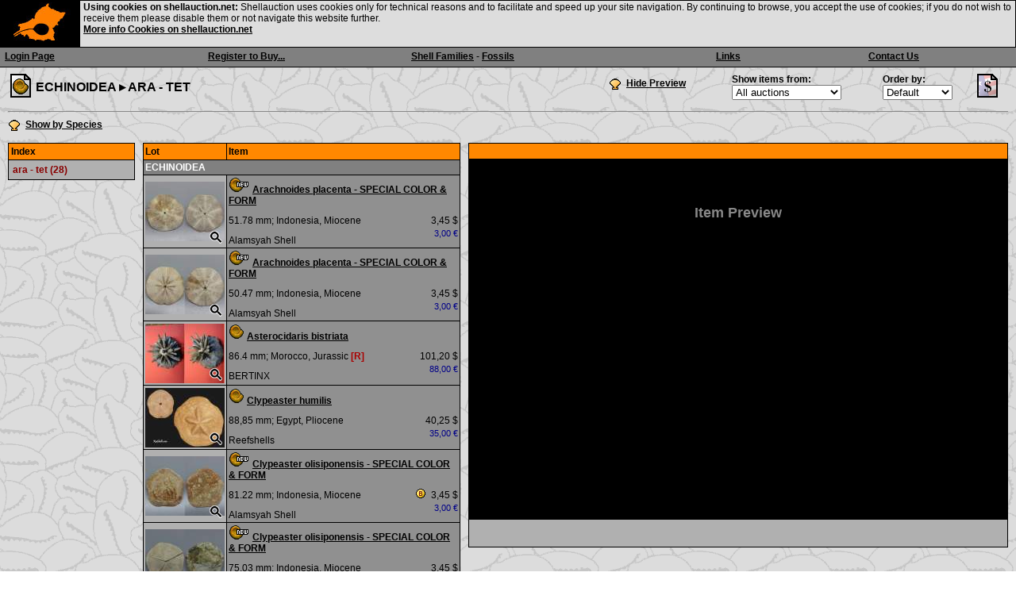

--- FILE ---
content_type: text/html; charset=UTF-8
request_url: https://shellauction.net/auction_search.php?famiglia=ECHINOIDEA&dealer=&command=switch_to_USD&shop=F
body_size: 9347
content:
<!DOCTYPE html>
<html lang='en'>
<head>
<meta http-equiv="content-type" content="text/html; charset=UTF-8" />
<meta http-equiv="expires" content="0" />
<meta name="viewport" content="width=device-width, initial-scale=1.0" />
<title>shellauction.net :: ECHINOIDEA :: ARA - TET </title>
<style>
body {
	font-family:	arial;
	font-size:		12px;
}

a {
	font-family		:arial;
	font-size		:12px;
	font-weight		:bold;
	text-decoration	:underline;
	color			:#000000;
}

a:hover {
	font-family		:arial;
	font-weight		:bold;
	text-decoration	:underline;
	color			:#BB0000;
}

.B11{
	font-family		:arial;
	font-size		:12px;
	font-weight		:bold;
	text-decoration	:none;
	color			:#000000;
	background-color:#FF8800;
	margin-left		:0px;
}

.B11n{
	font-family		:arial;
	font-size		:12px;
	font-weight		:normal;
	text-decoration	:none;
	color			:#000000;
	margin-left		:0px;
}

.BCol {
	font-family		:arial;
	font-size		:12px;
	font-weight		:bold;
	text-decoration	:none;
	color			:#000000;
	background-color:#FF8800;
	margin-left		:0px;
}

.B18{
	font-family		:arial;
	font-size		:18px;
	font-weight		:bold;
	text-decoration	:none;
	color			:#000000;
	background-color:#FF8800;
}


.GB11{
	font-family		:arial;
	font-size		:12px;
	font-weight		:normal;
	text-decoration	:none;
	color			:#000000;
	background-color:#B0B0B0;
}

.GD11{
	font-family		:arial;
	font-size		:12px;
	font-weight		:normal;
	text-decoration	:none;
	color			:#000000;
	background-color:#B0B0B0;
}


.GY11{
	font-family		:arial;
	font-size		:12px;
	font-weight		:normal;
	text-decoration	:none;
	color			:#000000;
	background-color:#FFBB00;
}


.G811{
	font-family		:arial;
	font-size		:12px;
	font-weight		:normal;
	text-decoration	:none;
	color			:#FFFFFF;
	background-color:#808080;
}


.T10{
	font-family		:arial;
	font-size		:10px;
	font-weight		:normal;
	text-decoration	:none;
	color			:#000000;
}


.T10W{
	font-family		:arial;
	font-size		:10px;
	font-weight		:normal;
	text-decoration	:none;
	color			:#FFFFFF;
}


.T11{
	font-family		:arial;
	font-size		:11px;
	font-weight		:normal;
	text-decoration	:none;
	color			:#000000;
}


.T12{
	font-family		:arial;
	font-size		:12px;
	font-weight		:normal;
	text-decoration	:none;
	color			:#000000;
}


.T14{
	font-family		:arial;
	font-size		:14px;
	font-weight		:normal;
	text-decoration	:none;
	color			:#000000;
}


.T16{
	font-family		:arial;
	font-size		:16px;
	font-weight		:normal;
	text-decoration	:none;
	color			:#000000;
}


.T18{
	font-family		:arial;
	font-size		:18px;
	font-weight		:normal;
	text-decoration	:none;
	color			:#000000;
}


.T20{
	font-family		:arial;
	font-size		:20px;
	font-weight		:bold;
	text-decoration	:none;
	color			:#000000;
}


.BLK{
	font-family		:arial;
	font-size		:12px;
	font-weight		:bold;
	text-decoration	:none;
	color			:#FFFFFF;
	background-color:#000000;
}


.BLKT {
	font-family		:arial;
	font-size		:12px;
	text-decoration	:none;
	color			:#FFFFFF;
	background-color:#000000;
}


p {
	font-family		:arial;
	font-size		:18px;
	font-weight		:bold;
	text-decoration	:none;
	color			:#000000;
}


.brka {
	word-break: break-word;
}

.brkn {
	white-space: nowrap;
}


.USV{
	font-family		:arial;
	font-size		:11px;
	font-weight		:normal;
	text-decoration	:none;
	color			:#880000;
}

.EUV{
	font-family		:arial;
	font-size		:11px;
	font-weight		:normal;
	text-decoration	:none;
	color			:#000088;
}

.tdUS{
	font-family		:arial;
	font-size		:12px;
	font-weight		:normal;
	text-decoration	:none;
	text-align		:right;
	color			:#FFFFFF;
	background-color:#CC0000;
}

.tdEU{
	font-family		:arial;
	font-size		:12px;
	font-weight		:normal;
	text-decoration	:none;
	text-align		:right;
	color			:#FFFFFF;
	background-color:#0000AA;
}


.panel {
	width:				98%;
	margin:				auto;
	border:				1px solid #000000;
}


.panel-head {
	background:			#000000;
	color:				#FFFFFF;
	font-weight:		bold;
	padding:			4px;
}

.panel-body {
	padding:			4px;
}


.tile {
	display:			inline-block;
}


.tile-btn {
	width:				130px;
	height:				22px;
	display:			inline-block;
	vertical-align:		middle;
	border:				0px solid gray;
	padding:			4px;
	line-height:		20px;
	white-space:		nowrap;
}


.tile-1 {
	min-width:			100px;
	height:				36px;
	display:			inline-block;
	margin:				1px;
	vertical-align:		middle;
}


.tile-2 {
	width:				49%;
	min-width:			200px;
	height:				36px;
	display:			inline-block;
	margin:				1px;
	vertical-align:		middle;
}

.tile-3 {
	width:				32%;
	min-width:			200px;
	height:				36px;
	display:			inline-block;
	margin:				1px;
	vertical-align:		middle;
}

.tile-4 {
	width:				24%;
	min-width:			200px;
	height:				36px;
	display:			inline-block;
	margin:				1px;
	vertical-align:		middle;
}


.no-desk		{	display:none;	}
.no-desk-div	{	display:none;	}
.no-desk-td		{	display:none;	}
.nav-menu		{	display:none;	}
.nav-menu-on	{	display:none;	}
.mobile-label	{	display:none;	}


@media only screen and (max-width: 750px) and (orientation:portrait ) {
	.no-desk		{	display:initial;}
	.no-desk-div	{	display:block;	}
	.no-desk-td		{	display:table-cell;	}
	.no-mobile		{	display:none;	}
	.nav-menu		{	display:none;	}
	.nav-menu-on	{	display:inline;	}
	.mobile-label	{	display:inline-block;	font-weight:bold; width:100%;	padding:0px 0px 4px;0px; }
}


@media only screen and (max-width: 359px) and (orientation:portrait ) {
	.nav-wide		{	display:none;	}
}


@media only screen and (max-height: 500px) and (orientation:landscape ) {
	.no-desk		{	display:initial;}
	.no-desk-div	{	display:block;	}
	.no-desk-td		{	display:table-cell;	}
	.no-mobile		{	display:none;	}
	.nav-menu		{	display:none;	}
	.nav-menu-on	{	display:inline;	}
	.mobile-label	{	display:inline-block;	font-weight:bold; width:100%;	padding:0px 0px 4px;0px; }
}

</style>
<link rel='shortcut icon' href='https://www.shellauction.net/icone/pecten_s.gif' />
<script>
function _resize_default() {
_menu_close();
if(typeof _resize === 'function') { _resize(); }
}
function _menu_close() {
  var i; var a = document.getElementsByClassName('nav-menu-on');
  for(i=0;i<a.length;i++) { a[i].className='nav-menu'; }
}
</script>
</head>
<body onresize='Javascript: _resize_default();' background='icone/cypraea.png' style='margin:0px;'>
<table class='no-mobile' align='center' cellspacing='0' cellpadding='0' border='0' width='100%' class='B11' style='border-bottom:1px solid black'>
<tr style='height:50px'>
<td class='BLK' style='width:15%; text-align:center; padding:2px;'><img src='icone/h_chicoreus.png' /></td>
<td class='B11'style='width:70%;font-family:courier;font-weight:normal;color:#000000;' align='center' >
<font class='no-mobile' style='font-size:20px'><b>www.shellauction.net</b></font>
</td>
<td class='BLK no-mobile' style='width:15%;  text-align:center; padding:2px;'><img src='icone/h_lambis.png' /></td>
</td>
</tr>
<tr class='G811 no-mobile'><td colspan='3' style='border-top:1px solid black;'>
<table width='100%' cellspacing='0' cellpadding='6' border='0' align='center'>
<tr style='color:#000000;'>
<td width='20%' valign=center><a href='https://www.shellauction.net/login.php'>Login Page</a></td>
<td width='20%'><a href='disclaimer_accept_step1.php'>Register to Buy...</a></td>
<td width='30%' valign=center><a href='auction_families.php'>Shell Families</a> - <a href='auction_families.php?f=1'>Fossils</a></td>
<td width='15%' class='no-mobile' valign=center><a href='auction_dealers.php'>Links</a></td>
<td width='15%' valign=center><a href='mail_form.php'>Contact Us</a></td>
</tr>
</table>
</td></tr></table>
<div class='no-desk-div'><table class='B11'  width='100%' style='width:100%; height: 48px; border-bottom:1px solid black'>
<tr>
<td style='width:15%; min-width:40px; cursor:pointer;' onclick='Javascript: _nav_open();'><div class='tile' style='padding:6px 8px;'><img src='icone/h_menu.png' style='width:22px; border:0px; margin-top:4px;'/></div></td>
<td class='B11' style='width:70%; font-family:courier; font-size:16.4px; letter-spacing: -0.5px; text-align:center; padding:2px; vertical-align:middle;'><b>www.shellauction.net</b></td><td class='brkn' style='width:15%; min-width:76px; text-align:right;'>
<a href='auction_families.php' class='nav-wide'><div class='tile' style='padding:6px 8px; cursor:pointer;'><img src='icone/h_pecten.png' style='width:22px; border:0px;'/></div></a></td>
</tr>
</table>
</div>
<!-- NAV MENU FUNCTIONS :: START -->
<style>
.menu-line		{ padding:10px; font-size: 16px; cursor:pointer; }
.menu-line:hover	{ background:#FFDD77; }
.menu-line img  	{ width:22px; border:0px; padding-right:8px; }</style>
<div id='h_nav_menu' class='nav-menu' style='position:fixed; left:0px; top:0px; right:0px; bottom:0px; z-index:9999' onclick='_nav_close();'>
<div class='BCol'    style='position:absolute; left:0px; top:48px; width:200px; bottom:0px; border-right:1px solid black;'>
<div class='menu-line' onclick="Javascript: _nav_click('login.php');"><img src='icone/h_login.png' align='center'/> Login</div>
<div class='menu-line' onclick="Javascript: _nav_click('auction_families.php');"><img src='icone/h_pecten.png' align='center'/> Shell Families</div>
<div class='menu-line' onclick="Javascript: _nav_click('auction_families.php?d=1');"><img src='icone/h_pecten.png' align='center'/> Shell Dealers</div>
<div class='menu-line' onclick="Javascript: _nav_click('auction_families.php?f=1');"><img src='icone/h_pecten.png' align='center'/> Fossil Items</div>
<div class='menu-line' onclick="Javascript: _nav_click('mail_form.php');"><div class='tile' style='padding-left:3px; padding-right:15px;'>@</div>Contact Us</div>
</div>
</div>
<script>
function _nav_click(s){ document.location = s;	}
function _nav_open()  { document.getElementById('h_nav_menu').className = 'nav-menu-on';	}
function _nav_close() { document.getElementById('h_nav_menu').className = 'nav-menu';		}
</script>
<!-- NAV MENU FUNCTIONS :: END -->
<!-- COOKIE PANEL : START -->
<div class='__cookie_panel no-mobile' style='position:absolute; left:0px; top:0px; right:0px; height:58px; z-index:9999; border:1px solid black; background:#DDDDDD;'>
<div style='position:absolute; background:black; bottom:0px; top:0px;'><img src='icone/chicoreus.jpg' style='margin-top:2px'/></div>
<div style='position:absolute; left:103px; padding:1px'>
<b>Using cookies on shellauction.net:</b> 
Shellauction uses cookies only for technical reasons and to facilitate and speed up your site navigation. 
By continuing to browse, you accept the use of cookies;
if you do not wish to receive them please disable them or not navigate this website further.<br>
<a href='cookie_info.php' target=_blank>More info Cookies on shellauction.net</a></div>
</div>
<!-- COOKIE PANEL : END -->
<!-- COOKIE PANEL : START -->
<div class='__cookie_panel no-desk' style='position:fixed; left:0px; top:0px; right:0px; bottom:0px; z-index:9999;'>
<div style='position:absolute;; left:0px; right:0px; top:0px; bottom:0px; background:#FFFFFF; opacity:0.5; margin:auto;'></div>
<div style='position:absolute; width:98%; max-width:500px; left:0px; right:0px; top:60px; border:1px solid #444444; background:#DDDDDD; margin:auto;'>
<div style='padding:20px'>
<div class='T16' align='center'><b>COOKIE INFORMATIONS</b></div><br><b>Using cookies on shellauction.net:</b><br>
Shellauction uses cookies only for technical reasons and to facilitate and speed up your site navigation.<br>
By continuing to browse, you accept the use of cookies;
if you do not wish to receive them please disable them or not navigate this website further. 
<br><a href='cookie_info.php' target=_blank>More info Cookies on shellauction.net</a><br>
<br>
<div align='center'>
<a href="Javascript: _close_cookie_panel();">[ OK - Continue on the website ]</a></div>
</div>
</div>
</div>
<script>
function _close_cookie_panel() {
var a = document.getElementsByClassName('__cookie_panel');
var i;
for(i = 0; i < a.length; i++) { a[i].style.display = 'none';}
}
</script>
<!-- COOKIE PANEL : END -->

<style>

/* Standard Display */
	.layout-1					{	display:inherit; }
	.layout-2					{	display:none;	 }
	
	/* PREFS */
	.div_prefs					{	position:absolute; left: 10px; top:90px; right:10px; height:50px; border-bottom:1px solid #888888;	}
	.div_prefs_head				{	position:absolute; left:  0px; top:0px; width:40%; height: 45; padding:3px;	}
	.div_prefs_head_label		{	display:inline;	}
	.div_prefs_head_menu		{	display:none;	}
	.div_prefs_pre_on			{	display:none;	}	/* PREFIX MENU VISIBLE */
	.div_prefs_pre_off			{	display:none;	}	/* PREFIX MENU HIDDEN */
	.div_prefs_opt				{	position:absolute; left:  40%; top:0px; right:0px; height: 45; padding:3px;	}
	
	/* BODY */
	.div_body					{	position:absolute;  left:10px; top:150px; right:10px; bottom:10px;	}
	.div_body_s					{	position:absolute;  left:10px; top:150px; right:10px; bottom:10px;	}
	
	/* PREFIX OR FAMILY */
	.div_prefix					{	position:absolute;	left:0px; top:0px; width:160px;		}
	.div_prefix_ln				{	padding:	2px;	}
	.div_prefix_href			{	font-size:	12px; 	}
	
	.div_list					{	position:absolute;	left:170px; top:0px; right:0px;		}
	.div_list_py				{	width:400px; max-width:100%;		}
	.div_list_pn				{	width:100%;			}
	
	/* PREVIEW */
	.div_preview				{	position:fixed; left:590px; top:180px; right:10px; bottom:30px;  min-height:100px; border:0px solid black;		}
	.div_preview_on				{	position:fixed; left:590px; top:180px; right:10px; bottom:30px;  min-height:100px; border:0px solid black;		}
	.div_preview_close			{	display: none;	}


@media only screen and (max-width: 960px) and (orientation:portrait ) {
	.layout-1				{	display:none; }
	.layout-2				{	display:inherit; }
	
	/* PREFS */
	.div_prefs				{	position:absolute; left: 0px; top:90px;  right:0px; height:98px; border-bottom:1px solid #888888; overflow:auto;	}
	.div_prefs_head			{	position:absolute; left: 0px; top:0px;   width:inherit; right:0px; height: 45px; padding:3px;	}
	.div_prefs_head_label	{	display:inline;	}
	.div_prefs_head_menu	{	display:none;	}
	.div_prefs_pre_on		{	none;	}
	.div_prefs_pre_off		{	none;	}
	.div_prefs_opt			{	position:absolute; left: 0px; top:45px;  right:0px; height: 45px; padding:3px;	}
	
	/* BODY */
	.div_body				{	position:absolute; left:0px; top:190px; right:0px; bottom:0px;		}
	.div_body_s				{	position:absolute; left:0px; top:190px; right:0px; bottom:380px;	}
	
	/* PREFIX OR FAMILY */
	.div_prefix				{	position:fixed;	left:0px; top:190px; width:160px;	bottom:0px; overflow:scroll;	}
	.div_prefix_ln			{	padding:	2px;	}
	.div_prefix_href		{	font-size:	12px; 	}
	
	.div_list				{	position:absolute;	left:170px; top:0px; right:0px;	bottom:0px; overflow:scroll;	}
	.div_list_py			{	width:100%; }
	.div_list_pn			{	width:100%; }
	
	/* PREVIEW */
	.div_preview			{	position:absolute; left:170px;  top:inherit; height:380px; right:0px; bottom:0px;	display:none; }
	.div_preview_on			{	position:absolute; left:170px;  top:inherit; height:380px; right:0px; bottom:0px;	display:inherit; }
	.div_preview_close		{	display: inherit;	}
}


@media only screen and (max-width: 700px) and (orientation:portrait ) {
	.layout-1				{	display:none; }
	.layout-2				{	display:inherit; }

	/* PREFS */
	.div_prefs				{	position:absolute; left: 0px; top:51px;  right:0px; height:98px; border-bottom:1px solid #888888; overflow:auto;	}
	.div_prefs_head			{	position:absolute; left: 0px; top:0px;   width:inherit; right:0px; height: 45px; padding:3px;	}
	.div_prefs_head_label	{	display:none;	}
	.div_prefs_head_menu	{	display:inline;	}
	.div_prefs_pre_on		{	position:absolute; left: 0px; top:0px; right:0px; bottom: 0px; padding:0px; display:inherit; 	}
	.div_prefs_pre_off		{	none;	}
	.div_prefs_opt			{	position:absolute; left: 0px; top:45px;  right:0px; height: 45px; padding:3px;	}
	
	/* BODY */
	.div_body				{	position:absolute; left:0px; top:150px; right:0px; bottom:0px;		}
	.div_body_s				{	position:absolute; left:0px; top:150px; right:0px; bottom:380px;	}
	
	/* PREFIX OR FAMILY */
	.div_prefix				{	display:none;		}
	.div_prefix_ln			{	padding: 8px; 		}
	.div_prefix_href		{	font-size: 18px; 	}
	
	.div_list				{	position:absolute; left:0px;  top:0px; right:0px; bottom:0px;		overflow:scroll;	}
	.div_list_py			{	width:100%; }
	.div_list_pn			{	width:100%; }
	
	/* PREVIEW */
	.div_preview			{	position:absolute; left:0px;  top:inherit; height:380px; right:0px; bottom:0px;	display:none; }
	.div_preview_on			{	position:absolute; left:0px;  top:inherit; height:380px; right:0px; bottom:0px;	display:inherit; }
	.div_preview_close		{	display: inherit;	}
}


@media only screen and (max-height: 500px) and (orientation:landscape ) {
	.layout-1				{	display:none; }
	.layout-2				{	display:inherit; }
	
	/* PREFS */
	.div_prefs					{	position:absolute; left: 10px; top:55px; right:10px; height:50px; border-bottom:1px solid #888888;	}
	.div_prefs_head				{	position:absolute; left:  0px; top:0px; width:40%; height: 45; padding:3px;	}
	.div_prefs_head_label		{	display:inline;	}
	.div_prefs_head_menu		{	display:none;	}
	.div_prefs_pre_on			{	display:none;	}	/* PREFIX MENU VISIBLE */
	.div_prefs_pre_off			{	display:none;	}	/* PREFIX MENU HIDDEN */
	.div_prefs_opt				{	position:absolute; left:  40%; top:0px; right:0px; height: 45px; padding:3px;	}
	
	/* BODY */
	.div_body					{	position:absolute;  left:10px; top:110px; right:10px; bottom:10px;	}
	.div_body_s					{	position:absolute;  left:10px; top:110px; right:10px; bottom:10px;	}
	
	/* PREFIX OR FAMILY */
	.div_prefix					{	position:absolute;	left:0px; top:0px; width:160px;		}
	.div_prefix_ln				{	padding:	2px;	}
	.div_prefix_href			{	font-size:	12px; 	}
	
	.div_list					{	position:absolute;	left:170px; top:0px; right:0px;		}
	.div_list_py				{	width:400px; max-width:100%;		}
	.div_list_pn				{	width:100%;			}
	
	/* PREVIEW */
	.div_preview				{	position:fixed; left:590px; top:140px; right:5px; bottom:5px;  min-height:100px; border:0px solid black;		}
	.div_preview_on				{	position:fixed; left:590px; top:140px; right:5px; bottom:5px;  min-height:100px; border:0px solid black;		}
	.div_preview_close			{	display: none;	}
}


@media only screen and (max-height:500px) and (max-width:960px) and (orientation:landscape ) {
	.layout-1				{	display:none; }
	.layout-2				{	display:inherit; }
	
	/* PREFS */
	.div_prefs					{	position:absolute; left: 4px; top:55px; right:10px; height:50px; border-bottom:none; }
	.div_prefs_head				{	position:absolute; left:  0px; top:0px; width:40%; height: 45; padding:3px;	}
	.div_prefs_head_label		{	display:none;	}
	.div_prefs_head_menu		{	display:inline;	}
	.div_prefs_pre_on			{	position:absolute; left: 0px; top:0px; right:0px; bottom: 0px; padding:0px; display:inherit;}
	.div_prefs_pre_off			{	display:none;	}	/* PREFIX MENU HIDDEN */
	.div_prefs_opt				{	position:absolute; left: 0px; top:45px; width:400px; height: 45px; padding:0px; border-bottom:1px solid #888888;		}
	
	/* BODY */
	.div_body					{	position:absolute;  left:4px; top:150px; right:10px; }
	.div_body_s					{	position:absolute;  left:4px; top:150px; right:10px; }
	
	/* PREFIX OR FAMILY */
	.div_prefix					{	display:	none;		}
	.div_prefix_ln				{	padding: 8px; 		}
	.div_prefix_href			{	font-size: 18px; 	}
	
	.div_list					{	position:absolute;	left:0px; top:0px; width:400px;		}
	.div_list_py				{	width:400px; max-width:100%;		}
	.div_list_pn				{	width:100%;			}
	
	/* PREVIEW */
	.div_preview				{	position:fixed; left:410px; top:60px; right:5px; bottom:5px;  min-height:100px; border:0px solid black;		}
	.div_preview_on				{	position:fixed; left:410px; top:60px; right:5px; bottom:5px;  min-height:100px; border:0px solid black;		}
	.div_preview_close			{	display: none;	}
}


</style>


<style>.bg_center			{	cursor:pointer; background-repeat: no-repeat; background-position: center, center; }</style>
<style>.GB11_sp			{	background-color:#909090; }</style>
<style>.GB11h 			{	font-family:arial; font-size:12px; font-weight:normal; background-color:#FFDD77; color:#000000; text-decoration:none; }</style>
<style>.GB11h_sp			{	background-color:#FFDD77; }</style>
<!-- SHORTCUT= -->
<!-- IDX=0 -->
<!-- time query = 0.0027 --><div class='div_prefs'>
<form name='form_data' action='auction_search.php'>
<input type='hidden' name='shop' value='F'>
<input type='hidden' name='famiglia' value='ECHINOIDEA'>
<input type='hidden' name='dealer' value=''>
<div class='div_prefs_head'>
<table width='100%' cellspacing='0' cellpadding='0' border='0' align='center'>
<tr><td style='width:10px; max-width:40px;'>
<img src='icone/fossil.gif' alt='' border=0 align=center/> </td><td valign='middle'>
<font class='T16'><b>ECHINOIDEA &#x25B8; <font class='div_prefs_head_label'>ARA - TET</font><font class='div_prefs_head_menu'><a href='Javascript: _prefix_open();' class='T16'><u><b>ARA - TET</b></u></a></font></font></b></font>
</td></tr>
</table>
</div><div class='div_prefs_opt'>
<table style='width:99%; max-width:500px;' cellspacing='0' cellpadding='0' align='right' border='0'><tr>
<td width='30%' class='T12 brkn layout-1' valign='middle' style='line-height:24px;'>
<img src='icone/pecten_s.gif' border=0 align=center></img> &nbsp;<a href='auction_search.php?famiglia=ECHINOIDEA&dealer=&set_icon=0&shop=F'>Hide Preview</a>
</td><td width='38%' class=T12 valign='middle'>
<label for='set_first'><b>Show items from:</b></label><br>
<select id='set_first' onchange="Javascript: filter_select(this, 277)">
<option value='F' selected>All auctions<option value='FC'>Current auction<option value='FP'>Two auctions<option value='FR'>Reduced Price Only<option value='F1'>1 EUR Start Only</select>
</td><td width='19%' class=T12 valign='middle'>
<label for='set_order'><b>Order by:</b></label><br>
<select id='set_order' name='set_order' onchange='Javascript: this.form.submit()'>
<option value='G' selected>Default<option value='P1'>Price Up<option value='P2'>Price Down</select>
</td><td align=right width='12%' valign='middle'>
<a href='auction_search.php?famiglia=ECHINOIDEA&dealer=&command=switch_to_EURO&shop=F' title='Switch to EURO'><img src='icone/flag_usa.gif' border=0 align=center/></a>
</td></tr>
</table>
</div></form>
</div>
<!-- BEGIN BODY -->
<div id='div_body' class='div_body'>
<div class='div_prefix'>
<img src='icone/pecten_s.gif' border=0 align=center></img>
&nbsp;<a href='auction_search.php?famiglia=ECHINOIDEA&set_type_std=S'>Show by Species</a>
<div style='position:absolute; left: 0px; top:30px; right:0px;'>
<table align=center cellspacing=0 cellpadding=0 border=0 width='100%'>
<tr><td class='BLK'>
<table align=center cellspacing=1 cellpadding=3 border=0 width='100%'>
<tr class='B11'><td>Index</td></tr>
<tr class='GB11'><td>
<div class='div_prefix_ln'>
<font class=B11n><font class='div_prefix_href' color=#880000><b>ara - tet (28)</b></font></font>
</div>
</td>
</table>
</td></tr></table>
</div>
</div>
<div class='div_list'>
<div align='center'><table width=100% cellspacing=0 cellpadding=2 align=center border=0><tr height=30><td width='100' valign='middle'>
</td><td align=center valign='middle'>
</td><td align=right width='100' valign='middle'>
</td></tr></table>
</div><div class='div_list_py'>
<table align=center cellspacing=0 cellpadding=0 border=0 width='100%'>
<tr><td class='BLK'>
<table align=center cellspacing=1 cellpadding=2 border=0 width='100%'>
<tr class=B11 height=20><td width=20>Lot</td><td>Item</td></tr>
<tr><td class=G811 colspan='2'><b>ECHINOIDEA</b> </td></tr><tr  id='pos_1'  class='GB11' height='80' item_id='3954479' locked=''>
<td width='100px' class='bg_center' style='background-image: url(images_icons/3954/i0003954479ico.jpg); ' onclick='Javascript: item_preview(3954479);' align='right' valign='bottom'><img src='icone/lente.png' border='0' alt='lente.png'/>&nbsp;
</td><td class='GB11_sp'><div id='sp_3954479' pos='1' watched='0'><img src='icone/fossil_s_new.gif' border=0 align=center/> <a id='ln_3954479' href='auction_shell.php?id=3954479&pres=1'>Arachnoides placenta - SPECIAL COLOR & FORM</a></div><div style='line-height:36px'><font id='size_3954479'>51.78 mm; </font> <font id='desc_3954479'>Indonesia, Miocene</font> <div style='float:right; line-height:16px; padding-top:10px;' id='price_3954479' align='right'> 3,45 $</b><br><font class=EUV>3,00 &#8364;</font></div></div><div id='deal_3954479'>Alamsyah Shell</div></td>
</tr>
<tr  id='pos_2'  class='GB11' height='80' item_id='3954478' locked=''>
<td width='100px' class='bg_center' style='background-image: url(images_icons/3954/i0003954478ico.jpg); ' onclick='Javascript: item_preview(3954478);' align='right' valign='bottom'><img src='icone/lente.png' border='0' alt='lente.png'/>&nbsp;
</td><td class='GB11_sp'><div id='sp_3954478' pos='2' watched='0'><img src='icone/fossil_s_new.gif' border=0 align=center/> <a id='ln_3954478' href='auction_shell.php?id=3954478&pres=1'>Arachnoides placenta - SPECIAL COLOR & FORM</a></div><div style='line-height:36px'><font id='size_3954478'>50.47 mm; </font> <font id='desc_3954478'>Indonesia, Miocene</font> <div style='float:right; line-height:16px; padding-top:10px;' id='price_3954478' align='right'> 3,45 $</b><br><font class=EUV>3,00 &#8364;</font></div></div><div id='deal_3954478'>Alamsyah Shell</div></td>
</tr>
<tr  id='pos_3'  class='GB11' height='80' item_id='3543150' locked=''>
<td width='100px' class='bg_center' style='background-image: url(images_icons/3543/i0003543150ico.jpg); ' onclick='Javascript: item_preview(3543150);' align='right' valign='bottom'><img src='icone/lente.png' border='0' alt='lente.png'/>&nbsp;
</td><td class='GB11_sp'><div id='sp_3543150' pos='3' watched='0'><img src='icone/fossil_s.gif' border=0 align=center/> <a id='ln_3543150' href='auction_shell.php?id=3543150&pres=1'>Asterocidaris bistriata</a></div><div style='line-height:36px'><font id='size_3543150'>86.4 mm; </font> <font id='desc_3543150'>Morocco, Jurassic</font> <font color=#AA0000><b>[R]</b></font><div style='float:right; line-height:16px; padding-top:10px;' id='price_3543150' align='right'> 101,20 $</b><br><font class=EUV>88,00 &#8364;</font></div></div><div id='deal_3543150'>BERTINX</div></td>
</tr>
<tr  id='pos_4'  class='GB11' height='80' item_id='3257948' locked=''>
<td width='100px' class='bg_center' style='background-image: url(images_icons/3257/i0003257948ico.jpg); ' onclick='Javascript: item_preview(3257948);' align='right' valign='bottom'><img src='icone/lente.png' border='0' alt='lente.png'/>&nbsp;
</td><td class='GB11_sp'><div id='sp_3257948' pos='4' watched='0'><img src='icone/fossil_s.gif' border=0 align=center/> <a id='ln_3257948' href='auction_shell.php?id=3257948&pres=1'>Clypeaster humilis</a></div><div style='line-height:36px'><font id='size_3257948'>88,85 mm; </font> <font id='desc_3257948'>Egypt, Pliocene</font> <div style='float:right; line-height:16px; padding-top:10px;' id='price_3257948' align='right'> 40,25 $</b><br><font class=EUV>35,00 &#8364;</font></div></div><div id='deal_3257948'>Reefshells</div></td>
</tr>
<tr  id='pos_5'  class='GB11' height='80' item_id='3954490' locked=''>
<td width='100px' class='bg_center' style='background-image: url(images_icons/3954/i0003954490ico.jpg); ' onclick='Javascript: item_preview(3954490);' align='right' valign='bottom'><img src='icone/lente.png' border='0' alt='lente.png'/>&nbsp;
</td><td class='GB11_sp'><div id='sp_3954490' pos='5' watched='0'><img src='icone/fossil_s_new.gif' border=0 align=center/> <a id='ln_3954490' href='auction_shell.php?id=3954490&pres=1'>Clypeaster olisiponensis - SPECIAL COLOR & FORM</a></div><div style='line-height:36px'><font id='size_3954490'>81.22 mm; </font> <font id='desc_3954490'>Indonesia, Miocene</font> <div style='float:right; line-height:16px; padding-top:10px;' id='price_3954490' align='right'><img src='icone/bid.gif'  alt='bid.gif'  border=0 align=center/> 3,45 $</b><br><font class=EUV>3,00 &#8364;</font></div></div><div id='deal_3954490'>Alamsyah Shell</div></td>
</tr>
<tr  id='pos_6'  class='GB11' height='80' item_id='3954489' locked=''>
<td width='100px' class='bg_center' style='background-image: url(images_icons/3954/i0003954489ico.jpg); ' onclick='Javascript: item_preview(3954489);' align='right' valign='bottom'><img src='icone/lente.png' border='0' alt='lente.png'/>&nbsp;
</td><td class='GB11_sp'><div id='sp_3954489' pos='6' watched='0'><img src='icone/fossil_s_new.gif' border=0 align=center/> <a id='ln_3954489' href='auction_shell.php?id=3954489&pres=1'>Clypeaster olisiponensis - SPECIAL COLOR & FORM</a></div><div style='line-height:36px'><font id='size_3954489'>75.03 mm; </font> <font id='desc_3954489'>Indonesia, Miocene</font> <div style='float:right; line-height:16px; padding-top:10px;' id='price_3954489' align='right'> 3,45 $</b><br><font class=EUV>3,00 &#8364;</font></div></div><div id='deal_3954489'>Alamsyah Shell</div></td>
</tr>
<tr  id='pos_7'  class='GB11' height='80' item_id='3954487' locked=''>
<td width='100px' class='bg_center' style='background-image: url(images_icons/3954/i0003954487ico.jpg); ' onclick='Javascript: item_preview(3954487);' align='right' valign='bottom'><img src='icone/lente.png' border='0' alt='lente.png'/>&nbsp;
</td><td class='GB11_sp'><div id='sp_3954487' pos='7' watched='0'><img src='icone/fossil_s_new.gif' border=0 align=center/> <a id='ln_3954487' href='auction_shell.php?id=3954487&pres=1'>Clypeaster olisiponensis - SPECIAL COLOR & FORM</a></div><div style='line-height:36px'><font id='size_3954487'>59.68 mm; </font> <font id='desc_3954487'>Indonesia, Miocene</font> <div style='float:right; line-height:16px; padding-top:10px;' id='price_3954487' align='right'> 3,45 $</b><br><font class=EUV>3,00 &#8364;</font></div></div><div id='deal_3954487'>Alamsyah Shell</div></td>
</tr>
<tr  id='pos_8'  class='GB11' height='80' item_id='3223849' locked=''>
<td width='100px' class='bg_center' style='background-image: url(images_icons/3223/i0003223849ico.jpg); ' onclick='Javascript: item_preview(3223849);' align='right' valign='bottom'><img src='icone/lente.png' border='0' alt='lente.png'/>&nbsp;
</td><td class='GB11_sp'><div id='sp_3223849' pos='8' watched='0'><img src='icone/fossil_s.gif' border=0 align=center/> <a id='ln_3223849' href='auction_shell.php?id=3223849&pres=1'>Echinoidea species - # 3</a></div><div style='line-height:36px'><font id='size_3223849'>44.74 mm; </font> <font id='desc_3223849'>Israel, Cretaceous</font> <div style='float:right; line-height:16px; padding-top:10px;' id='price_3223849' align='right'> 9,20 $</b><br><font class=EUV>8,00 &#8364;</font></div></div><div id='deal_3223849'>Clanculus</div></td>
</tr>
<tr  id='pos_9'  class='GB11' height='80' item_id='3223844' locked=''>
<td width='100px' class='bg_center' style='background-image: url(images_icons/3223/i0003223844ico.jpg); ' onclick='Javascript: item_preview(3223844);' align='right' valign='bottom'><img src='icone/lente.png' border='0' alt='lente.png'/>&nbsp;
</td><td class='GB11_sp'><div id='sp_3223844' pos='9' watched='0'><img src='icone/fossil_s.gif' border=0 align=center/> <a id='ln_3223844' href='auction_shell.php?id=3223844&pres=1'>Echinoidea species - # 1</a></div><div style='line-height:36px'><font id='size_3223844'>41.80 mm; </font> <font id='desc_3223844'>Israel, Cretaceous</font> <div style='float:right; line-height:16px; padding-top:10px;' id='price_3223844' align='right'> 10,35 $</b><br><font class=EUV>9,00 &#8364;</font></div></div><div id='deal_3223844'>Clanculus</div></td>
</tr>
<tr  id='pos_10'  class='GB11' height='80' item_id='3223845' locked=''>
<td width='100px' class='bg_center' style='background-image: url(images_icons/3223/i0003223845ico.jpg); ' onclick='Javascript: item_preview(3223845);' align='right' valign='bottom'><img src='icone/lente.png' border='0' alt='lente.png'/>&nbsp;
</td><td class='GB11_sp'><div id='sp_3223845' pos='10' watched='0'><img src='icone/fossil_s.gif' border=0 align=center/> <a id='ln_3223845' href='auction_shell.php?id=3223845&pres=1'>Echinoidea species - # 2</a></div><div style='line-height:36px'><font id='size_3223845'>38.56 mm; </font> <font id='desc_3223845'>Israel, Cretaceous</font> <div style='float:right; line-height:16px; padding-top:10px;' id='price_3223845' align='right'> 10,35 $</b><br><font class=EUV>9,00 &#8364;</font></div></div><div id='deal_3223845'>Clanculus</div></td>
</tr>
<tr  id='pos_11'  class='GB11' height='80' item_id='3223851' locked=''>
<td width='100px' class='bg_center' style='background-image: url(images_icons/3223/i0003223851ico.jpg); ' onclick='Javascript: item_preview(3223851);' align='right' valign='bottom'><img src='icone/lente.png' border='0' alt='lente.png'/>&nbsp;
</td><td class='GB11_sp'><div id='sp_3223851' pos='11' watched='0'><img src='icone/fossil_s.gif' border=0 align=center/> <a id='ln_3223851' href='auction_shell.php?id=3223851&pres=1'>Echinoidea species - # 4</a></div><div style='line-height:36px'><font id='size_3223851'>28.04 mm; </font> <font id='desc_3223851'>Israel, Cretaceous</font> <div style='float:right; line-height:16px; padding-top:10px;' id='price_3223851' align='right'> 8,05 $</b><br><font class=EUV>7,00 &#8364;</font></div></div><div id='deal_3223851'>Clanculus</div></td>
</tr>
<tr  id='pos_12'  class='GB11' height='80' item_id='3223853' locked=''>
<td width='100px' class='bg_center' style='background-image: url(images_icons/3223/i0003223853ico.jpg); ' onclick='Javascript: item_preview(3223853);' align='right' valign='bottom'><img src='icone/lente.png' border='0' alt='lente.png'/>&nbsp;
</td><td class='GB11_sp'><div id='sp_3223853' pos='12' watched='0'><img src='icone/fossil_s.gif' border=0 align=center/> <a id='ln_3223853' href='auction_shell.php?id=3223853&pres=1'>Echinoidea species - # 5</a></div><div style='line-height:36px'><font id='size_3223853'>26.35 mm; </font> <font id='desc_3223853'>Israel, Cretaceous</font> <div style='float:right; line-height:16px; padding-top:10px;' id='price_3223853' align='right'> 5,75 $</b><br><font class=EUV>5,00 &#8364;</font></div></div><div id='deal_3223853'>Clanculus</div></td>
</tr>
<tr  id='pos_13'  class='GB11' height='80' item_id='3223858' locked=''>
<td width='100px' class='bg_center' style='background-image: url(images_icons/3223/i0003223858ico.jpg); ' onclick='Javascript: item_preview(3223858);' align='right' valign='bottom'><img src='icone/lente.png' border='0' alt='lente.png'/>&nbsp;
</td><td class='GB11_sp'><div id='sp_3223858' pos='13' watched='0'><img src='icone/fossil_s.gif' border=0 align=center/> <a id='ln_3223858' href='auction_shell.php?id=3223858&pres=1'>Echinoidea species - # 8</a></div><div style='line-height:36px'><font id='size_3223858'>25.83 mm; </font> <font id='desc_3223858'>Israel, Cretaceous</font> <div style='float:right; line-height:16px; padding-top:10px;' id='price_3223858' align='right'> 5,75 $</b><br><font class=EUV>5,00 &#8364;</font></div></div><div id='deal_3223858'>Clanculus</div></td>
</tr>
<tr  id='pos_14'  class='GB11' height='80' item_id='3935448' locked=''>
<td width='100px' class='bg_center' style='background-image: url(images_icons/3935/i0003935448ico.jpg); ' onclick='Javascript: item_preview(3935448);' align='right' valign='bottom'><img src='icone/lente.png' border='0' alt='lente.png'/>&nbsp;
</td><td class='GB11_sp'><div id='sp_3935448' pos='14' watched='0'><img src='icone/fossil_s_new.gif' border=0 align=center/> <a id='ln_3935448' href='auction_shell.php?id=3935448&pres=1'>Echinolampas burddigalensis - SPECIAL COLOR & FORM</a></div><div style='line-height:36px'><font id='size_3935448'>44.49 mm; </font> <font id='desc_3935448'>Indonesia, Miocene</font> <div style='float:right; line-height:16px; padding-top:10px;' id='price_3935448' align='right'> 3,45 $</b><br><font class=EUV>3,00 &#8364;</font></div></div><div id='deal_3935448'>Alamsyah Shell</div></td>
</tr>
<tr  id='pos_15'  class='GB11' height='80' item_id='3935447' locked=''>
<td width='100px' class='bg_center' style='background-image: url(images_icons/3935/i0003935447ico.jpg); ' onclick='Javascript: item_preview(3935447);' align='right' valign='bottom'><img src='icone/lente.png' border='0' alt='lente.png'/>&nbsp;
</td><td class='GB11_sp'><div id='sp_3935447' pos='15' watched='0'><img src='icone/fossil_s_new.gif' border=0 align=center/> <a id='ln_3935447' href='auction_shell.php?id=3935447&pres=1'>Echinolampas burddigalensis - SPECIAL COLOR & FORM</a></div><div style='line-height:36px'><font id='size_3935447'>43.31 mm; </font> <font id='desc_3935447'>Indonesia, Miocene</font> <div style='float:right; line-height:16px; padding-top:10px;' id='price_3935447' align='right'> 3,45 $</b><br><font class=EUV>3,00 &#8364;</font></div></div><div id='deal_3935447'>Alamsyah Shell</div></td>
</tr>
<tr  id='pos_16'  class='GB11' height='80' item_id='3954457' locked=''>
<td width='100px' class='bg_center' style='background-image: url(images_icons/3954/i0003954457ico.jpg); ' onclick='Javascript: item_preview(3954457);' align='right' valign='bottom'><img src='icone/lente.png' border='0' alt='lente.png'/>&nbsp;
</td><td class='GB11_sp'><div id='sp_3954457' pos='16' watched='0'><img src='icone/fossil_s_new.gif' border=0 align=center/> <a id='ln_3954457' href='auction_shell.php?id=3954457&pres=1'>Echinolampas burdigalensis - SPECIAL COLOR & FORM</a></div><div style='line-height:36px'><font id='size_3954457'>65.53 mm; </font> <font id='desc_3954457'>Indonesia, Miocene</font> <div style='float:right; line-height:16px; padding-top:10px;' id='price_3954457' align='right'> 3,45 $</b><br><font class=EUV>3,00 &#8364;</font></div></div><div id='deal_3954457'>Alamsyah Shell</div></td>
</tr>
<tr  id='pos_17'  class='GB11' height='80' item_id='3465031' locked=''>
<td width='100px' class='bg_center' style='background-image: url(images_icons/3465/i0003465031ico.jpg); ' onclick='Javascript: item_preview(3465031);' align='right' valign='bottom'><img src='icone/lente.png' border='0' alt='lente.png'/>&nbsp;
</td><td class='GB11_sp'><div id='sp_3465031' pos='17' watched='0'><img src='icone/fossil_s.gif' border=0 align=center/> <a id='ln_3465031' href='auction_shell.php?id=3465031&pres=1'>Heliophora fossil</a></div><div style='line-height:36px'><font id='size_3465031'>43,12 mm; </font> <font id='desc_3465031'>Morocco, Miocene</font> <div style='float:right; line-height:16px; padding-top:10px;' id='price_3465031' align='right'> 80,50 $</b><br><font class=EUV>70,00 &#8364;</font></div></div><div id='deal_3465031'>Reefshells</div></td>
</tr>
<tr  id='pos_18'  class='GB11' height='80' item_id='3855373' locked=''>
<td width='100px' class='bg_center' style='background-image: url(images_icons/3855/i0003855373ico.jpg); ' onclick='Javascript: item_preview(3855373);' align='right' valign='bottom'><img src='icone/lente.png' border='0' alt='lente.png'/>&nbsp;
</td><td class='GB11_sp'><div id='sp_3855373' pos='18' watched='0'><img src='icone/fossil_s.gif' border=0 align=center/> <a id='ln_3855373' href='auction_shell.php?id=3855373&pres=1'>Heliophora orbiculus</a></div><div style='line-height:36px'><font id='size_3855373'>40 mm; </font> <font id='desc_3855373'>Morocco, Pliocene</font> <div style='float:right; line-height:16px; padding-top:10px;' id='price_3855373' align='right'><img src='icone/bid.gif'  alt='bid.gif'  border=0 align=center/> 5,75 $</b><br><font class=EUV>5,00 &#8364;</font></div></div><div id='deal_3855373'>zonatus</div></td>
</tr>
<tr  id='pos_19'  class='GB11' height='80' item_id='2536499' locked=''>
<td width='100px' class='bg_center' style='background-image: url(images_icons/2536/i0002536499ico.jpg); ' onclick='Javascript: item_preview(2536499);' align='right' valign='bottom'><img src='icone/lente.png' border='0' alt='lente.png'/>&nbsp;
</td><td class='GB11_sp'><div id='sp_2536499' pos='19' watched='0'><img src='icone/fossil_s.gif' border=0 align=center/> <a id='ln_2536499' href='auction_shell.php?id=2536499&pres=1'>Heliophora rumphii - EXCEPTIONAL</a></div><div style='line-height:36px'><font id='size_2536499'>40 mm; </font> <font id='desc_2536499'>Morocco, Miocene</font> <div style='float:right; line-height:16px; padding-top:10px;' id='price_2536499' align='right'> 63,25 $</b><br><font class=EUV>55,00 &#8364;</font></div></div><div id='deal_2536499'>Reefshells</div></td>
</tr>
<tr  id='pos_20'  class='GB11' height='80' item_id='3941089' locked=''>
<td width='100px' class='bg_center' style='background-image: url(images_icons/3941/i0003941089ico.jpg); ' onclick='Javascript: item_preview(3941089);' align='right' valign='bottom'><img src='icone/lente.png' border='0' alt='lente.png'/>&nbsp;
</td><td class='GB11_sp'><div id='sp_3941089' pos='20' watched='0'><img src='icone/fossil_s_new.gif' border=0 align=center/> <a id='ln_3941089' href='auction_shell.php?id=3941089&pres=1'>Isomicraster stolleyi</a></div><div style='line-height:36px'><font id='size_3941089'>29,7 mm; </font> <font id='desc_3941089'>Germany, Jurassic</font> <div style='float:right; line-height:16px; padding-top:10px;' id='price_3941089' align='right'> 6,90 $</b><br><font class=EUV>6,00 &#8364;</font></div></div><div id='deal_3941089'>Jarda</div></td>
</tr>
<tr  id='pos_21'  class='GB11' height='80' item_id='3918531' locked=''>
<td width='100px' class='bg_center' style='background-image: url(images_icons/3918/i0003918531ico.jpg); ' onclick='Javascript: item_preview(3918531);' align='right' valign='bottom'><img src='icone/lente.png' border='0' alt='lente.png'/>&nbsp;
</td><td class='GB11_sp'><div id='sp_3918531' pos='21' watched='0'><img src='icone/fossil_s.gif' border=0 align=center/> <a id='ln_3918531' href='auction_shell.php?id=3918531&pres=1'>Micraster sp.</a></div><div style='line-height:36px'><font id='size_3918531'>39,8 mm; </font> <font id='desc_3918531'>Czech Republic, Jurassic</font> <font color=#AA0000><b>[R]</b></font><div style='float:right; line-height:16px; padding-top:10px;' id='price_3918531' align='right'> 4,60 $</b><br><font class=EUV>4,00 &#8364;</font></div></div><div id='deal_3918531'>Jarda</div></td>
</tr>
<tr  id='pos_22'  class='GB11' height='80' item_id='3488365' locked=''>
<td width='100px' class='bg_center' style='background-image: url(images_icons/3488/i0003488365ico.jpg); ' onclick='Javascript: item_preview(3488365);' align='right' valign='bottom'><img src='icone/lente.png' border='0' alt='lente.png'/>&nbsp;
</td><td class='GB11_sp'><div id='sp_3488365' pos='22' watched='0'><img src='icone/fossil_s.gif' border=0 align=center/> <a id='ln_3488365' href='auction_shell.php?id=3488365&pres=1'>Rhyncholampas gouldi</a></div><div style='line-height:36px'><font id='size_3488365'>31,06 mm; </font> <font id='desc_3488365'>United States, Oligoocene</font> <div style='float:right; line-height:16px; padding-top:10px;' id='price_3488365' align='right'> 11,50 $</b><br><font class=EUV>10,00 &#8364;</font></div></div><div id='deal_3488365'>Reefshells</div></td>
</tr>
<tr  id='pos_23'  class='GB11' height='80' item_id='3634249' locked=''>
<td width='100px' class='bg_center' style='background-image: url(images_icons/3634/i0003634249ico.jpg); ' onclick='Javascript: item_preview(3634249);' align='right' valign='bottom'><img src='icone/lente.png' border='0' alt='lente.png'/>&nbsp;
</td><td class='GB11_sp'><div id='sp_3634249' pos='23' watched='0'><img src='icone/fossil_s.gif' border=0 align=center/> <a id='ln_3634249' href='auction_shell.php?id=3634249&pres=1'>Sand dollar fossil</a></div><div style='line-height:36px'><font id='size_3634249'>79,51 mm; </font> <font id='desc_3634249'>Indonesia, Miocene</font> <div style='float:right; line-height:16px; padding-top:10px;' id='price_3634249' align='right'> 23,00 $</b><br><font class=EUV>20,00 &#8364;</font></div></div><div id='deal_3634249'>steven062</div></td>
</tr>
<tr  id='pos_24'  class='GB11' height='80' item_id='3846769' locked=''>
<td width='100px' class='bg_center' style='background-image: url(images_icons/3846/i0003846769ico.jpg); ' onclick='Javascript: item_preview(3846769);' align='right' valign='bottom'><img src='icone/lente.png' border='0' alt='lente.png'/>&nbsp;
</td><td class='GB11_sp'><div id='sp_3846769' pos='24' watched='0'><img src='icone/fossil_s.gif' border=0 align=center/> <a id='ln_3846769' href='auction_shell.php?id=3846769&pres=1'>Scutella sp. - POLICHED</a></div><div style='line-height:36px'><font id='size_3846769'>76.6 mm; </font> <font id='desc_3846769'>Madagascar, Jurassic</font> <div style='float:right; line-height:16px; padding-top:10px;' id='price_3846769' align='right'> 11,50 $</b><br><font class=EUV>10,00 &#8364;</font></div></div><div id='deal_3846769'>BERTINX</div></td>
</tr>
<tr  id='pos_25'  class='GB11' height='80' item_id='3797616' locked=''>
<td width='100px' class='bg_center' style='background-image: url(images_icons/3797/i0003797616ico.jpg); ' onclick='Javascript: item_preview(3797616);' align='right' valign='bottom'><img src='icone/lente.png' border='0' alt='lente.png'/>&nbsp;
</td><td class='GB11_sp'><div id='sp_3797616' pos='25' watched='0'><img src='icone/fossil_s.gif' border=0 align=center/> <a id='ln_3797616' href='auction_shell.php?id=3797616&pres=1'>Sinaechinocyamus plans - Nice pattern</a></div><div style='line-height:36px'><font id='size_3797616'>8.5 mm; </font> <font id='desc_3797616'>China, Pleistocene</font> <div style='float:right; line-height:16px; padding-top:10px;' id='price_3797616' align='right'> 13,80 $</b><br><font class=EUV>12,00 &#8364;</font></div></div><div id='deal_3797616'>gongheifacoi</div></td>
</tr>
<tr  id='pos_26'  class='GB11' height='80' item_id='3797613' locked=''>
<td width='100px' class='bg_center' style='background-image: url(images_icons/3797/i0003797613ico.jpg); ' onclick='Javascript: item_preview(3797613);' align='right' valign='bottom'><img src='icone/lente.png' border='0' alt='lente.png'/>&nbsp;
</td><td class='GB11_sp'><div id='sp_3797613' pos='26' watched='0'><img src='icone/fossil_s.gif' border=0 align=center/> <a id='ln_3797613' href='auction_shell.php?id=3797613&pres=1'>Sinaechinocyamus plans - 1Wooow</a></div><div style='line-height:36px'><font id='size_3797613'>7.58 mm; </font> <font id='desc_3797613'>China, Pleistocene</font> <div style='float:right; line-height:16px; padding-top:10px;' id='price_3797613' align='right'> 13,80 $</b><br><font class=EUV>12,00 &#8364;</font></div></div><div id='deal_3797613'>gongheifacoi</div></td>
</tr>
<tr  id='pos_27'  class='GB11' height='80' item_id='3818949' locked=''>
<td width='100px' class='bg_center' style='background-image: url(images_icons/3818/i0003818949ico.jpg); ' onclick='Javascript: item_preview(3818949);' align='right' valign='bottom'><img src='icone/lente.png' border='0' alt='lente.png'/>&nbsp;
</td><td class='GB11_sp'><div id='sp_3818949' pos='27' watched='0'><img src='icone/fossil_s.gif' border=0 align=center/> <a id='ln_3818949' href='auction_shell.php?id=3818949&pres=1'>Tetragramma marticense - Large</a></div><div style='line-height:36px'><font id='size_3818949'>53 mm; </font> <font id='desc_3818949'>Morocco, Cretaceous</font> <div style='float:right; line-height:16px; padding-top:10px;' id='price_3818949' align='right'> 17,25 $</b><br><font class=EUV>15,00 &#8364;</font></div></div><div id='deal_3818949'>victoraror</div></td>
</tr>
<tr  id='pos_28'  class='GB11' height='80' item_id='3818955' locked=''>
<td width='100px' class='bg_center' style='background-image: url(images_icons/3818/i0003818955ico.jpg); ' onclick='Javascript: item_preview(3818955);' align='right' valign='bottom'><img src='icone/lente.png' border='0' alt='lente.png'/>&nbsp;
</td><td class='GB11_sp'><div id='sp_3818955' pos='28' watched='0'><img src='icone/fossil_s.gif' border=0 align=center/> <a id='ln_3818955' href='auction_shell.php?id=3818955&pres=1'>Tetragramma marticense</a></div><div style='line-height:36px'><font id='size_3818955'>42 mm; </font> <font id='desc_3818955'>Morocco, Cretaceous</font> <div style='float:right; line-height:16px; padding-top:10px;' id='price_3818955' align='right'> 13,80 $</b><br><font class=EUV>12,00 &#8364;</font></div></div><div id='deal_3818955'>victoraror</div></td>
</tr>
</table>
</td></tr></table>
<div style='display:none' id='pos_max' pos='28'></div>
</div>
<div align='center'><table width=100% cellspacing=0 cellpadding=2 align=center border=0><tr height=30><td width='100' valign='middle'>
</td><td align=center valign='middle'>
</td><td align=right width='100' valign='middle'>
</td></tr></table>
</div></div></div>
<!-- END BODY -->
<div id='div_preview' class='div_preview'><div class='B11'  style='position:absolute; left:0px; top:0px; right:0px; height: 20px; border:1px solid black; line-height:20px;'><font id='p_title'></font> <font id='p_deal'></font></div>
<div class='BLK'  style='position:absolute; left:0px; top:20px; right:0px; bottom:36px;'>
<div class='BLK'  style='position:absolute; left:2px; top:2px; right:2px; bottom:72px; border:0px solid blue;' id='p_img'><br><br><br><br><div align='center' style='color:#888888; font-size:18px;'>Item Preview</div>
</div>
<div class='BLK div_preview_close'  style='position:absolute; right:0px; top:0px; padding:3px;' onclick='Javascript: item_preview_off();'><img src='icone/cancel.gif' alt='cancel.gif' /></div>
<div id='button_prev' style='position:absolute; left:2px;  bottom:0px; display:none; cursor:pointer;' onclick='Javascript: item_prev()'><img src='icone/item_prev.png' alt='item_prev.png' width='36px' border='0'/></a></div>
<div id='button_next' style='position:absolute; right:2px; bottom:0px; display:none; cursor:pointer;' onclick='Javascript: item_next()'><img src='icone/item_next.png' alt='item_next.png' width='36px' border='0'/></a></div>
<div style='position:absolute; left:108px; right:108px; bottom:6px; color:#FFFFFF; font-size:15px;' align='center'><font id='p_info'></font><br><font id='p_price' style='line-height:25px;'></font><br><font style='font-size:11px; font-weight:normal;' id='p_desc'></font>
</div>
</div>
<div class='GB11' style='position:absolute; left:0px; bottom:0px; right:0px; height:34px; border:1px solid black;'>
<table style='width:100%; height:100%; background:#000000;' cellspacing=0 cellpadding=2 align=center border=0>
<tr class='GB11' height='32px'><td id='p_sp'    style='padding-left:6px;'></td><td id='p_watch' width='80px' style='padding-right:6px;' align='right'> &nbsp;</td></tr>
</table>
</div>
</div>
<div id='div_prefix_mobile' class='nav-menu' onclick='Javascript: _prefix_close()'><div class='div_prefs_pre_on'>
<div style='position:absolute; left:0px; top:50px; width:240px; bottom:0px; overflow:scroll;'>
<table align=center cellspacing=0 cellpadding=0 border=0 width='100%'>
<tr><td class='BLK'>
<table align=center cellspacing=1 cellpadding=3 border=0 width='100%'>
<tr class='GB11'><td>
<div class='div_prefix_ln' style='border-bottom:1px solid #888888;'>
<a class='div_prefix_href' href='auction_search.php?famiglia=ECHINOIDEA&set_type_std=S'>Show by Species</a>
</div>
<div class='div_prefix_ln'>
<font class=B11n><font class='div_prefix_href' color=#880000><b>ara - tet (28)</b></font></font>
</div>
</td>
</table>
</td></tr></table>
</div>
</div>
</div>
<script>
var	watch_enabled	= 0;
var	PHP_SELF		= 'auction_search.php';
var	famiglia		= 'ECHINOIDEA';
var	dealer			= '';
var	id_selected		= 0;
var	n_items			= 0;
var	reselect		= 0;
</script>

<script>

if(reselect != 0 && id_selected != 0) {
	item_preview(id_selected);
} else {
	focus_shell();
}


function item_preview(id) {
	var		obj_preview = document.getElementById("div_preview");
	var		obj_sp		= document.getElementById("sp_" + id);
	
	if(!obj_sp) {
		return;
	}
	
		
	if(obj_preview) {
		if(obj_preview.className == "div_preview") {
			obj_preview.className = "div_preview_on";
			document.getElementById("div_body").className = "div_body_s";
		}
	}
	
	
//	item_preview_focus(id);
//	console.log("id=" + id);
	
	if(document.getElementById("p_title")) {
	//	var		id			= document.getElementById("pos_" + pos).getAttribute("item_id");
		var		size		= document.getElementById("size_" + id).innerHTML;
		var		desc		= document.getElementById("desc_" + id).innerHTML;
		var		price		= document.getElementById("price_" + id).innerHTML;
		var		dealer		= document.getElementById("deal_" + id).innerHTML;
		
		
		document.getElementById("p_title").innerHTML	= "&nbsp; Item ID #" + id + "&nbsp; : &nbsp;";
		document.getElementById("p_sp").innerHTML		= "<a href='auction_shell.php?id=" + id + "&pres=1'>" + document.getElementById("sp_" + id).innerText + "</a>";
		document.getElementById("p_info").innerHTML		= size;
		document.getElementById("p_price").innerHTML	= price;
		document.getElementById("p_desc").innerHTML		= desc;
		document.getElementById("p_deal").innerHTML		= dealer;
	
		var		watched		= parseInt(document.getElementById("sp_" + id).getAttribute('watched'));
		var		html		= "";
		var		style		= "position:absolute; width:auto; height:auto; max-width:100%; max-height:100%; display:block; left:0px; top:0px; right:0px; bottom:0px; margin:auto;";
		var		bid_button	= "<a href='auction_shell.php?id=" + id + "'>BID</a>";
		
		
		if(watch_enabled && watched != -1) {
			if(watched == 0) {
				document.getElementById("p_watch").innerHTML = "<img src='icone/checkbox_off.gif' alt='checkbox_off.gif' border='0' align='center' />" + "&nbsp; <a href='Javascript: item_watch(" + id + ");'>watch</a>";
			} else {
				document.getElementById("p_watch").innerHTML = "<img src='icone/checkbox_on.gif'  alt='checkbox_on.gif'  border='0' align='center' />" + "&nbsp; <a href='Javascript: item_unwatch(" + id + ");'>watch</a>";
			}
		} else {
			document.getElementById("p_watch").innerHTML = "";
		}
		
		document.getElementById("p_img").innerHTML = "<iframe src='auction_search__iframe.php?id=" + id + "' frameborder='0' style='width:99%; height:99%;' scrolling='no'></iframe>";
		
		var		_prev_id	= item_prev_id(id);
		var		_next_id	= item_next_id(id);
		var		ico		= "";
		var		obj		= "";
		
		if(_prev_id != 0)	{
			ico = item_ico(_prev_id);
			ico = "icone/item_prev_v.png";
			obj = document.getElementById("button_prev");
			
		//	obj.innerHTML		= "<img src='" + ico + "' border='0'/>";
			obj.innerHTML		= "<img src='" + ico + "' style='width:14px; border:6px solid #000000;'/><img src='" + item_ico(_prev_id) + "' height='60px' border='0'/>";
			obj.style.display	= "inline";
		} else {
			document.getElementById("button_prev").style.display = "none";
		}
		
		if(_next_id != 0)	{
			ico = item_ico(_next_id);
			ico = "icone/item_next_v.png";
			obj = document.getElementById("button_next");
			
		//	obj.innerHTML		= "<img src='" + ico + "' border='0'/>";
			obj.innerHTML		= "<img src='" + item_ico(_next_id) + "' height='60px' border='0'/><img src='" + ico + "'  style='width:14px; border:6px solid #000000;' border='2'/>";
			obj.style.display	= "inline";
		} else {
			document.getElementById("button_next").style.display = "none";
		}
	}
	
	item_hilite_on(id);
}


function item_preview_off() {
	document.getElementById("div_preview").className	= "div_preview";
	document.getElementById("div_body").className		= "div_body";
}


function item_preview_focus(id) {
	var		obj = document.getElementById("ln_" + id);
	if(obj == null)	{	return;	}
	
	obj.focus();
}


function item_ico(id) {
	var		id_str	= id + "";
	var		module	= "0000000000";
	var		s		= module.substring(0, module.length - id_str.length) + id_str;
	var		dir		= parseInt(id / 1000);
	
	if(dir < 1000) {
		dir = "0" + dir;
	}
	
	return "images_icons/" + dir + "/i" + s + "ico.jpg";
}


function item_pos(id) {
	return parseInt(document.getElementById("sp_" + id).getAttribute("pos"));
}


function item_prev_id(id) {
	var		pos = item_pos(id);
	
	if(pos == 1)	{	return 0;	}
	
	return document.getElementById("pos_" + (pos - 1)).getAttribute("item_id");
}


function item_next_id(id) {
	var		pos_max	= document.getElementById("pos_max").getAttribute("pos");
	var		pos		= item_pos(id);
	
	if(pos == pos_max)	{	return 0;	}
	
	return document.getElementById("pos_" + (pos + 1)).getAttribute("item_id");
}


function item_prev() {
	id	= item_prev_id(id_selected);
	
	if(id == 0)	{	return null;	}
	
	item_hilite_off(id_selected);
	item_preview(id);
	
//	focus_shell(id);
}


function item_next() {
	id	= item_next_id(id_selected);
	
	if(id == 0)	{	return null;	}
	
	item_hilite_off(id_selected);
	item_preview(id);
	
//	focus_shell(id);
}


function item_watch(id) {
	document.location = PHP_SELF + "?command=watch&in_id=" + id + "&dealer=" + dealer + "&famiglia=" + famiglia;
}


function item_unwatch(id) {
	document.location = PHP_SELF + "?command=unwatch&in_id=" + id + "&dealer=" + dealer + "&famiglia=" + famiglia;
}


function item_hilite_on(id) {
	if(id_selected != 0) {
		item_hilite_off(id_selected);
	}
	
	if(id != 0) {
		var		obj = document.getElementById("ln_" + id);
		if(obj == null)	{	return;	}
		
		obj.parentNode.parentNode.className				= "GB11h_sp";
		obj.parentNode.parentNode.parentNode.className	= "GB11h";
		id_selected = id;
		
		item_preview_focus(id);
	}
}


function item_hilite_off(id) {
	if(id != 0) {
		var		obj = document.getElementById("ln_" + id);
		if(obj == null)	{	return;	}
		
		obj.parentNode.parentNode.className				= "GB11_sp";
		obj.parentNode.parentNode.parentNode.className	= "GB11";
	}
}


function item_open(id) {
	document.location = "auction_shell.php?pres=1&id=$id";
}


function _prefix_open() {
	document.getElementById("div_prefix_mobile").className = "nav-menu-on";
}


function _prefix_close() {
	document.getElementById("div_prefix_mobile").className = "nav-menu";
}


function focus_shell() {
	if(id_selected == 0)	{	return;	}
	
	item_hilite_on(id_selected);
}


function filter_select(obj, current_auction) {
//	console.log(obj.value);
	
	if(obj.value == "AR" || obj.value == "FR" || obj.value == "A1" || obj.value == "F1") {
		obj.form.shop.value			= obj.value;
		obj.form.set_first.value	= 0;
	} else {
		obj.form.shop.value			= obj.value;
	}
	
	obj.form.submit();
}

function ch_pg_select(obj) {
	ch_pg(obj.value);
}

function ch_pg(i) {
	document.location = PHP_SELF + "?set_page=" + i + "&dealer=" + dealer + "&famiglia=" + famiglia;
}

function srch(s, n) {
	if(n != 0) {
		document.location = PHP_SELF + "?set_page=1&in_search=" + s + "&dealer=" + dealer + "&famiglia=" + famiglia;
	} else {
		document.location = PHP_SELF + "?set_page=1&in_search=" + s + "&dealer=" + dealer + "&famiglia=" + famiglia;
	}
}

</script>
</body>
</html>
